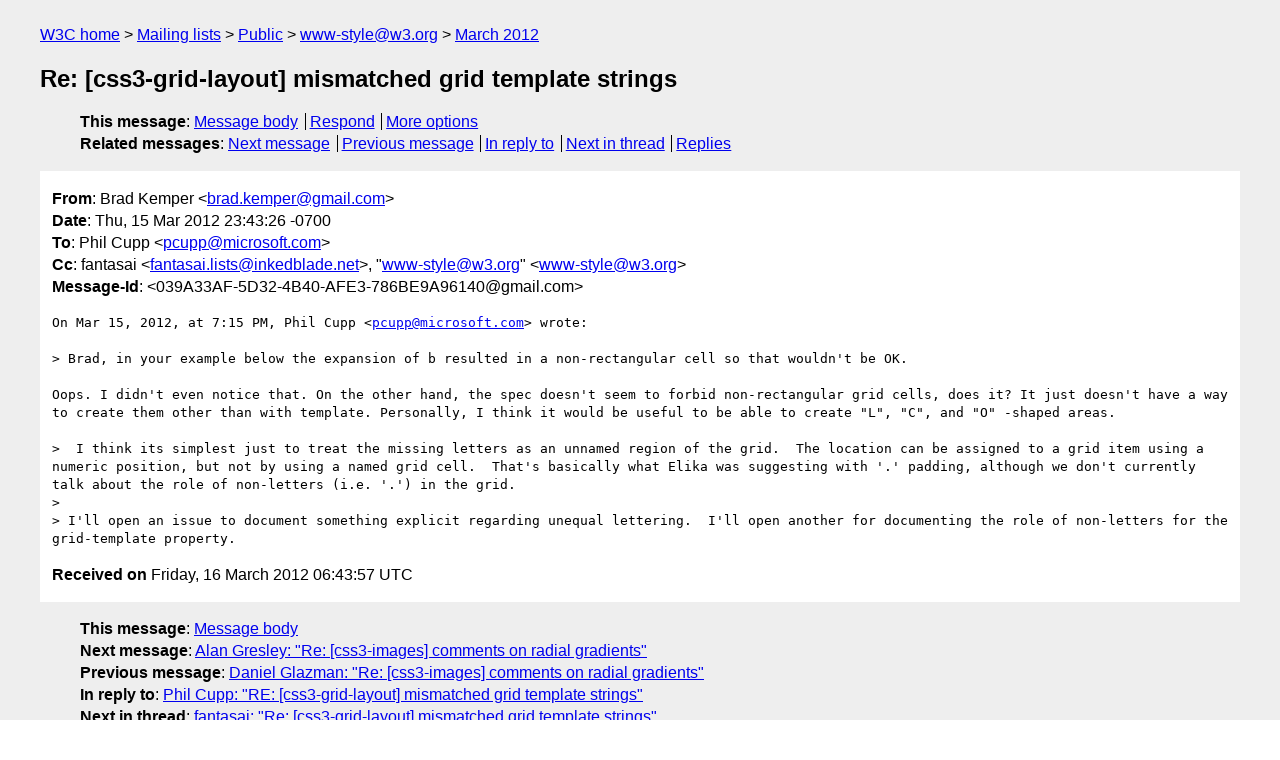

--- FILE ---
content_type: text/html
request_url: https://lists.w3.org/Archives/Public/www-style/2012Mar/0431.html
body_size: 2108
content:
<!DOCTYPE html>
<html xmlns="http://www.w3.org/1999/xhtml" lang="en">
<head>
<meta charset="UTF-8" />
<meta name="viewport" content="width=device-width, initial-scale=1" />
<meta name="generator" content="hypermail 3.0.0, see https://github.com/hypermail-project/hypermail/" />
<title>Re: [css3-grid-layout] mismatched grid template strings from Brad Kemper on 2012-03-16 (www-style@w3.org from March 2012)</title>
<meta name="Author" content="Brad Kemper (brad.kemper&#x40;&#0103;&#0109;&#0097;&#0105;&#0108;&#0046;&#0099;&#0111;&#0109;)" />
<meta name="Subject" content="Re: [css3-grid-layout] mismatched grid template strings" />
<meta name="Date" content="2012-03-16" />
<link rel="stylesheet" title="Normal view" href="/assets/styles/public.css" />
<link rel="help" href="/Help/" />
<link rel="start" href="../" title="www-style@w3.org archives" />
<script defer="defer" src="/assets/js/archives.js"></script>
</head>
<body class="message">
<header class="head">
<nav class="breadcrumb" id="upper">
  <ul>
    <li><a href="https://www.w3.org/">W3C home</a></li>
    <li><a href="/">Mailing lists</a></li>
    <li><a href="../../">Public</a></li>
    <li><a href="../" rel="start">www-style@w3.org</a></li>
    <li><a href="./" rel="contents">March 2012</a></li>
  </ul>
</nav>
<h1>Re: [css3-grid-layout] mismatched grid template strings</h1>
<!-- received="Fri Mar 16 06:43:57 2012" -->
<!-- isoreceived="20120316064357" -->
<!-- sent="Thu, 15 Mar 2012 23:43:26 -0700" -->
<!-- isosent="20120316064326" -->
<!-- name="Brad Kemper" -->
<!-- email="brad.kemper&#x40;&#0103;&#0109;&#0097;&#0105;&#0108;&#0046;&#0099;&#0111;&#0109;" -->
<!-- subject="Re: [css3-grid-layout] mismatched grid template strings" -->
<!-- id="039A33AF-5D32-4B40-AFE3-786BE9A96140@gmail.com" -->
<!-- charset="UTF-8" -->
<!-- inreplyto="58A081B0F3FA704EAB1082E64639BB010A48FBE4&#64;TK5EX14MBXC284.redmond.corp.microsoft.com" -->
<!-- expires="-1" -->
<nav id="navbar">
<ul class="links hmenu_container">
<li>
<span class="heading">This message</span>: <ul class="hmenu"><li><a href="#start" id="options1">Message body</a></li>
<li><a href="mailto:www-style&#x40;&#0119;&#0051;&#0046;&#0111;&#0114;&#0103;?Subject=Re%3A%20%5Bcss3-grid-layout%5D%20mismatched%20grid%20template%20strings&amp;In-Reply-To=%3C039A33AF-5D32-4B40-AFE3-786BE9A96140%40gmail.com%3E&amp;References=%3C039A33AF-5D32-4B40-AFE3-786BE9A96140%40gmail.com%3E">Respond</a></li>
<li><a href="#options3">More options</a></li>
</ul></li>
<li>
<span class="heading">Related messages</span>: <ul class="hmenu">
<!-- unext="start" -->
<li><a href="0432.html">Next message</a></li>
<li><a href="0430.html">Previous message</a></li>
<li><a href="0429.html">In reply to</a></li>
<!-- unextthread="start" -->
<li><a href="0458.html">Next in thread</a></li>
<li><a href="#replies">Replies</a></li>
<!-- ureply="end" -->
</ul></li>
</ul>
</nav>
</header>
<!-- body="start" -->
<main class="mail">
<ul class="headers" aria-label="message headers">
<li><span class="from">
<span class="heading">From</span>: Brad Kemper &lt;<a href="mailto:brad.kemper&#x40;&#0103;&#0109;&#0097;&#0105;&#0108;&#0046;&#0099;&#0111;&#0109;?Subject=Re%3A%20%5Bcss3-grid-layout%5D%20mismatched%20grid%20template%20strings&amp;In-Reply-To=%3C039A33AF-5D32-4B40-AFE3-786BE9A96140%40gmail.com%3E&amp;References=%3C039A33AF-5D32-4B40-AFE3-786BE9A96140%40gmail.com%3E">brad.kemper&#x40;&#0103;&#0109;&#0097;&#0105;&#0108;&#0046;&#0099;&#0111;&#0109;</a>&gt;
</span></li>
<li><span class="date"><span class="heading">Date</span>: Thu, 15 Mar 2012 23:43:26 -0700</span></li>
<li><span class="to"><span class="heading">To</span>: Phil Cupp &lt;<a href="mailto:pcupp&#x40;&#0109;&#0105;&#0099;&#0114;&#0111;&#0115;&#0111;&#0102;&#0116;&#0046;&#0099;&#0111;&#0109;?Subject=Re%3A%20%5Bcss3-grid-layout%5D%20mismatched%20grid%20template%20strings&amp;In-Reply-To=%3C039A33AF-5D32-4B40-AFE3-786BE9A96140%40gmail.com%3E&amp;References=%3C039A33AF-5D32-4B40-AFE3-786BE9A96140%40gmail.com%3E">pcupp&#x40;&#0109;&#0105;&#0099;&#0114;&#0111;&#0115;&#0111;&#0102;&#0116;&#0046;&#0099;&#0111;&#0109;</a>&gt;
</span></li>
<li><span class="cc"><span class="heading">Cc</span>: fantasai &lt;<a href="mailto:fantasai.lists&#x40;&#0105;&#0110;&#0107;&#0101;&#0100;&#0098;&#0108;&#0097;&#0100;&#0101;&#0046;&#0110;&#0101;&#0116;?Subject=Re%3A%20%5Bcss3-grid-layout%5D%20mismatched%20grid%20template%20strings&amp;In-Reply-To=%3C039A33AF-5D32-4B40-AFE3-786BE9A96140%40gmail.com%3E&amp;References=%3C039A33AF-5D32-4B40-AFE3-786BE9A96140%40gmail.com%3E">fantasai.lists&#x40;&#0105;&#0110;&#0107;&#0101;&#0100;&#0098;&#0108;&#0097;&#0100;&#0101;&#0046;&#0110;&#0101;&#0116;</a>&gt;, &quot;<a href="mailto:www-style&#x40;&#0119;&#0051;&#0046;&#0111;&#0114;&#0103;?Subject=Re%3A%20%5Bcss3-grid-layout%5D%20mismatched%20grid%20template%20strings&amp;In-Reply-To=%3C039A33AF-5D32-4B40-AFE3-786BE9A96140%40gmail.com%3E&amp;References=%3C039A33AF-5D32-4B40-AFE3-786BE9A96140%40gmail.com%3E">www-style&#x40;&#0119;&#0051;&#0046;&#0111;&#0114;&#0103;</a>&quot; &lt;<a href="mailto:www-style&#x40;&#0119;&#0051;&#0046;&#0111;&#0114;&#0103;?Subject=Re%3A%20%5Bcss3-grid-layout%5D%20mismatched%20grid%20template%20strings&amp;In-Reply-To=%3C039A33AF-5D32-4B40-AFE3-786BE9A96140%40gmail.com%3E&amp;References=%3C039A33AF-5D32-4B40-AFE3-786BE9A96140%40gmail.com%3E">www-style&#x40;&#0119;&#0051;&#0046;&#0111;&#0114;&#0103;</a>&gt;
</span></li>
<li><span class="message-id"><span class="heading">Message-Id</span>: &lt;039A33AF-5D32-4B40-AFE3-786BE9A96140&#x40;&#0103;&#0109;&#0097;&#0105;&#0108;&#0046;&#0099;&#0111;&#0109;&gt;
</span></li>
</ul>
<pre id="start" class="body">
On Mar 15, 2012, at 7:15 PM, Phil Cupp &lt;<a href="mailto:pcupp&#x40;&#0109;&#0105;&#0099;&#0114;&#0111;&#0115;&#0111;&#0102;&#0116;&#0046;&#0099;&#0111;&#0109;?Subject=Re%3A%20%5Bcss3-grid-layout%5D%20mismatched%20grid%20template%20strings&amp;In-Reply-To=%3C039A33AF-5D32-4B40-AFE3-786BE9A96140%40gmail.com%3E&amp;References=%3C039A33AF-5D32-4B40-AFE3-786BE9A96140%40gmail.com%3E">pcupp&#x40;&#0109;&#0105;&#0099;&#0114;&#0111;&#0115;&#0111;&#0102;&#0116;&#0046;&#0099;&#0111;&#0109;</a>&gt; wrote:

&gt; Brad, in your example below the expansion of b resulted in a non-rectangular cell so that wouldn't be OK.

Oops. I didn't even notice that. On the other hand, the spec doesn't seem to forbid non-rectangular grid cells, does it? It just doesn't have a way to create them other than with template. Personally, I think it would be useful to be able to create &quot;L&quot;, &quot;C&quot;, and &quot;O&quot; -shaped areas.

&gt;  I think its simplest just to treat the missing letters as an unnamed region of the grid.  The location can be assigned to a grid item using a numeric position, but not by using a named grid cell.  That's basically what Elika was suggesting with '.' padding, although we don't currently talk about the role of non-letters (i.e. '.') in the grid.
&gt; 
&gt; I'll open an issue to document something explicit regarding unequal lettering.  I'll open another for documenting the role of non-letters for the grid-template property.
</pre>
<p class="received"><span class="heading">Received on</span> Friday, 16 March 2012 06:43:57 UTC</p>
</main>
<!-- body="end" -->
<footer class="foot">
<nav id="navbarfoot">
<ul class="links hmenu_container">
<li><span class="heading">This message</span>: <span class="message_body"><a href="#start">Message body</a></span></li>
<!-- lnext="start" -->
<li><span class="heading">Next message</span>: <a href="0432.html">Alan Gresley: "Re: [css3-images] comments on radial gradients"</a></li>
<li><span class="heading">Previous message</span>: <a href="0430.html">Daniel Glazman: "Re: [css3-images] comments on radial gradients"</a></li>
<li><span class="heading">In reply to</span>: <a href="0429.html">Phil Cupp: "RE: [css3-grid-layout] mismatched grid template strings"</a></li>
<!-- lnextthread="start" -->
<li><span class="heading">Next in thread</span>: <a href="0458.html">fantasai: "Re: [css3-grid-layout] mismatched grid template strings"</a></li>
<li id="replies"><span class="heading">Reply</span>: <a href="0458.html">fantasai: "Re: [css3-grid-layout] mismatched grid template strings"</a></li>
<!-- lreply="end" -->
</ul>
<ul class="links hmenu_container">
<li id="options3"><span class="heading">Mail actions</span>: <ul class="hmenu"><li><a href="mailto:www-style&#x40;&#0119;&#0051;&#0046;&#0111;&#0114;&#0103;?Subject=Re%3A%20%5Bcss3-grid-layout%5D%20mismatched%20grid%20template%20strings&amp;In-Reply-To=%3C039A33AF-5D32-4B40-AFE3-786BE9A96140%40gmail.com%3E&amp;References=%3C039A33AF-5D32-4B40-AFE3-786BE9A96140%40gmail.com%3E">respond to this message</a></li>
<li><a href="mailto:www-style&#x40;&#0119;&#0051;&#0046;&#0111;&#0114;&#0103;">mail a new topic</a></li></ul></li>
<li><span class="heading">Contemporary messages sorted</span>: <ul class="hmenu"><li><a href="index.html#msg431">by date</a></li>
<li><a href="thread.html#msg431">by thread</a></li>
<li><a href="subject.html#msg431">by subject</a></li>
<li><a href="author.html#msg431">by author</a></li>
</ul></li>
<li><span class="heading">Help</span>: <ul class="hmenu">
    <li><a href="/Help/" rel="help">how to use the archives</a></li>
    <li><a href="https://www.w3.org/Search/Mail/Public/search?type-index=www-style&amp;index-type=t">search the archives</a></li>
</ul>
</li>
</ul>
</nav>
<!-- trailer="footer" -->
<p class="colophon">
This archive was generated by <a href="https://github.com/hypermail-project/hypermail/">hypermail 3.0.0</a>: Saturday, 15 July 2023 03:16:25 UTC
</p>
</footer>
</body>
</html>
